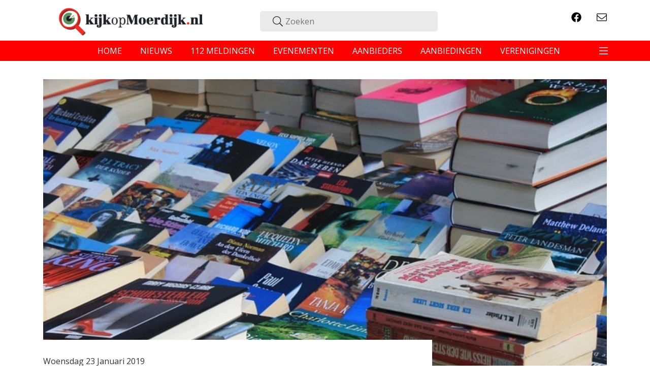

--- FILE ---
content_type: text/html; charset=UTF-8
request_url: https://www.kijkopmoerdijk.nl/speeltuinvereniging-kindervreugd-komt-wederom-met-boeken-en-platenmarkt/
body_size: 9337
content:
<!doctype html>
<html lang="nl-NL">
<head>
    <meta charset="utf-8">
    <meta http-equiv="x-ua-compatible" content="ie=edge">
    <meta name="viewport" content="width=device-width, initial-scale=1, shrink-to-fit=no">
    <link rel="icon" type="image/x-icon" href="/wp-content/themes/kijkop/resources/assets/images/favicon.ico"/>
    <title>Speeltuinvereniging Kindervreugd komt wederom met boeken- en platenmarkt &#8211; KijkopMoerdijk</title>
<meta name='robots' content='max-image-preview:large' />
	<style>img:is([sizes="auto" i], [sizes^="auto," i]) { contain-intrinsic-size: 3000px 1500px }</style>
	<meta property="title" content="Speeltuinvereniging Kindervreugd komt wederom met boeken- en platenmarkt">
<meta property="description" content="'Never change a winning team', dat dacht Speeltuinvereniging Kindervreugd ook en dus komen zij ook dit jaar met een boeken- en platenmarkt. Deze markt, die plaatsvindt in gemeenschapshuis De Blokhut in Helwijk, trekt jaar na jaar vele bezoekers en handelaren, mede vanwege de goede sortering en ruime keus. Vindt u het leuk om op zaterdag 2 februari te snuffelen tussen vele boeken en platen? Lees dan snel meer via onderstaand artikel.">
<meta property="og:title" content="Speeltuinvereniging Kindervreugd komt wederom met boeken- en platenmarkt">
<meta property="og:type" content="website"> 
<meta property="og:url" content="https://www.kijkopmoerdijk.nl/speeltuinvereniging-kindervreugd-komt-wederom-met-boeken-en-platenmarkt/">
<meta property="og:image" content="https://www.kijkopmoerdijk.nl/wp-content/uploads/sites/6/2020/02/06085547d7fbca2cf4df2d9e0bbbd644.jpg">
<meta property="og:description" content="'Never change a winning team', dat dacht Speeltuinvereniging Kindervreugd ook en dus komen zij ook dit jaar met een boeken- en platenmarkt. Deze markt, die plaatsvindt in gemeenschapshuis De Blokhut in Helwijk, trekt jaar na jaar vele bezoekers en handelaren, mede vanwege de goede sortering en ruime keus. Vindt u het leuk om op zaterdag 2 februari te snuffelen tussen vele boeken en platen? Lees dan snel meer via onderstaand artikel.">
<meta name="twitter:card" content="summary_large_image">
<meta name="twitter:title" content="Speeltuinvereniging Kindervreugd komt wederom met boeken- en platenmarkt">
<meta name="twitter:description" content="'Never change a winning team', dat dacht Speeltuinvereniging Kindervreugd ook en dus komen zij ook dit jaar met een boeken- en platenmarkt. Deze markt, die plaatsvindt in gemeenschapshuis De Blokhut in Helwijk, trekt jaar na jaar vele bezoekers en handelaren, mede vanwege de goede sortering en ruime keus. Vindt u het leuk om op zaterdag 2 februari te snuffelen tussen vele boeken en platen? Lees dan snel meer via onderstaand artikel.">
<meta name="twitter:image:src" content="https://www.kijkopmoerdijk.nl/wp-content/uploads/sites/6/2020/02/06085547d7fbca2cf4df2d9e0bbbd644.jpg">
<script type="text/javascript">
/* <![CDATA[ */
window._wpemojiSettings = {"baseUrl":"https:\/\/s.w.org\/images\/core\/emoji\/15.1.0\/72x72\/","ext":".png","svgUrl":"https:\/\/s.w.org\/images\/core\/emoji\/15.1.0\/svg\/","svgExt":".svg","source":{"concatemoji":"http:\/\/www.kijkopmoerdijk.nl\/wp-includes\/js\/wp-emoji-release.min.js?ver=6.8.1"}};
/*! This file is auto-generated */
!function(i,n){var o,s,e;function c(e){try{var t={supportTests:e,timestamp:(new Date).valueOf()};sessionStorage.setItem(o,JSON.stringify(t))}catch(e){}}function p(e,t,n){e.clearRect(0,0,e.canvas.width,e.canvas.height),e.fillText(t,0,0);var t=new Uint32Array(e.getImageData(0,0,e.canvas.width,e.canvas.height).data),r=(e.clearRect(0,0,e.canvas.width,e.canvas.height),e.fillText(n,0,0),new Uint32Array(e.getImageData(0,0,e.canvas.width,e.canvas.height).data));return t.every(function(e,t){return e===r[t]})}function u(e,t,n){switch(t){case"flag":return n(e,"\ud83c\udff3\ufe0f\u200d\u26a7\ufe0f","\ud83c\udff3\ufe0f\u200b\u26a7\ufe0f")?!1:!n(e,"\ud83c\uddfa\ud83c\uddf3","\ud83c\uddfa\u200b\ud83c\uddf3")&&!n(e,"\ud83c\udff4\udb40\udc67\udb40\udc62\udb40\udc65\udb40\udc6e\udb40\udc67\udb40\udc7f","\ud83c\udff4\u200b\udb40\udc67\u200b\udb40\udc62\u200b\udb40\udc65\u200b\udb40\udc6e\u200b\udb40\udc67\u200b\udb40\udc7f");case"emoji":return!n(e,"\ud83d\udc26\u200d\ud83d\udd25","\ud83d\udc26\u200b\ud83d\udd25")}return!1}function f(e,t,n){var r="undefined"!=typeof WorkerGlobalScope&&self instanceof WorkerGlobalScope?new OffscreenCanvas(300,150):i.createElement("canvas"),a=r.getContext("2d",{willReadFrequently:!0}),o=(a.textBaseline="top",a.font="600 32px Arial",{});return e.forEach(function(e){o[e]=t(a,e,n)}),o}function t(e){var t=i.createElement("script");t.src=e,t.defer=!0,i.head.appendChild(t)}"undefined"!=typeof Promise&&(o="wpEmojiSettingsSupports",s=["flag","emoji"],n.supports={everything:!0,everythingExceptFlag:!0},e=new Promise(function(e){i.addEventListener("DOMContentLoaded",e,{once:!0})}),new Promise(function(t){var n=function(){try{var e=JSON.parse(sessionStorage.getItem(o));if("object"==typeof e&&"number"==typeof e.timestamp&&(new Date).valueOf()<e.timestamp+604800&&"object"==typeof e.supportTests)return e.supportTests}catch(e){}return null}();if(!n){if("undefined"!=typeof Worker&&"undefined"!=typeof OffscreenCanvas&&"undefined"!=typeof URL&&URL.createObjectURL&&"undefined"!=typeof Blob)try{var e="postMessage("+f.toString()+"("+[JSON.stringify(s),u.toString(),p.toString()].join(",")+"));",r=new Blob([e],{type:"text/javascript"}),a=new Worker(URL.createObjectURL(r),{name:"wpTestEmojiSupports"});return void(a.onmessage=function(e){c(n=e.data),a.terminate(),t(n)})}catch(e){}c(n=f(s,u,p))}t(n)}).then(function(e){for(var t in e)n.supports[t]=e[t],n.supports.everything=n.supports.everything&&n.supports[t],"flag"!==t&&(n.supports.everythingExceptFlag=n.supports.everythingExceptFlag&&n.supports[t]);n.supports.everythingExceptFlag=n.supports.everythingExceptFlag&&!n.supports.flag,n.DOMReady=!1,n.readyCallback=function(){n.DOMReady=!0}}).then(function(){return e}).then(function(){var e;n.supports.everything||(n.readyCallback(),(e=n.source||{}).concatemoji?t(e.concatemoji):e.wpemoji&&e.twemoji&&(t(e.twemoji),t(e.wpemoji)))}))}((window,document),window._wpemojiSettings);
/* ]]> */
</script>
<style id='wp-emoji-styles-inline-css' type='text/css'>

	img.wp-smiley, img.emoji {
		display: inline !important;
		border: none !important;
		box-shadow: none !important;
		height: 1em !important;
		width: 1em !important;
		margin: 0 0.07em !important;
		vertical-align: -0.1em !important;
		background: none !important;
		padding: 0 !important;
	}
</style>
<link rel='stylesheet' id='wp-block-library-css' href="https://www.kijkopmoerdijk.nl/wp-includes/css/dist/block-library/style.min.css?ver=6.8.1" type='text/css' media='all' />
<style id='global-styles-inline-css' type='text/css'>
:root{--wp--preset--aspect-ratio--square: 1;--wp--preset--aspect-ratio--4-3: 4/3;--wp--preset--aspect-ratio--3-4: 3/4;--wp--preset--aspect-ratio--3-2: 3/2;--wp--preset--aspect-ratio--2-3: 2/3;--wp--preset--aspect-ratio--16-9: 16/9;--wp--preset--aspect-ratio--9-16: 9/16;--wp--preset--color--black: #000000;--wp--preset--color--cyan-bluish-gray: #abb8c3;--wp--preset--color--white: #ffffff;--wp--preset--color--pale-pink: #f78da7;--wp--preset--color--vivid-red: #cf2e2e;--wp--preset--color--luminous-vivid-orange: #ff6900;--wp--preset--color--luminous-vivid-amber: #fcb900;--wp--preset--color--light-green-cyan: #7bdcb5;--wp--preset--color--vivid-green-cyan: #00d084;--wp--preset--color--pale-cyan-blue: #8ed1fc;--wp--preset--color--vivid-cyan-blue: #0693e3;--wp--preset--color--vivid-purple: #9b51e0;--wp--preset--gradient--vivid-cyan-blue-to-vivid-purple: linear-gradient(135deg,rgba(6,147,227,1) 0%,rgb(155,81,224) 100%);--wp--preset--gradient--light-green-cyan-to-vivid-green-cyan: linear-gradient(135deg,rgb(122,220,180) 0%,rgb(0,208,130) 100%);--wp--preset--gradient--luminous-vivid-amber-to-luminous-vivid-orange: linear-gradient(135deg,rgba(252,185,0,1) 0%,rgba(255,105,0,1) 100%);--wp--preset--gradient--luminous-vivid-orange-to-vivid-red: linear-gradient(135deg,rgba(255,105,0,1) 0%,rgb(207,46,46) 100%);--wp--preset--gradient--very-light-gray-to-cyan-bluish-gray: linear-gradient(135deg,rgb(238,238,238) 0%,rgb(169,184,195) 100%);--wp--preset--gradient--cool-to-warm-spectrum: linear-gradient(135deg,rgb(74,234,220) 0%,rgb(151,120,209) 20%,rgb(207,42,186) 40%,rgb(238,44,130) 60%,rgb(251,105,98) 80%,rgb(254,248,76) 100%);--wp--preset--gradient--blush-light-purple: linear-gradient(135deg,rgb(255,206,236) 0%,rgb(152,150,240) 100%);--wp--preset--gradient--blush-bordeaux: linear-gradient(135deg,rgb(254,205,165) 0%,rgb(254,45,45) 50%,rgb(107,0,62) 100%);--wp--preset--gradient--luminous-dusk: linear-gradient(135deg,rgb(255,203,112) 0%,rgb(199,81,192) 50%,rgb(65,88,208) 100%);--wp--preset--gradient--pale-ocean: linear-gradient(135deg,rgb(255,245,203) 0%,rgb(182,227,212) 50%,rgb(51,167,181) 100%);--wp--preset--gradient--electric-grass: linear-gradient(135deg,rgb(202,248,128) 0%,rgb(113,206,126) 100%);--wp--preset--gradient--midnight: linear-gradient(135deg,rgb(2,3,129) 0%,rgb(40,116,252) 100%);--wp--preset--font-size--small: 13px;--wp--preset--font-size--medium: 20px;--wp--preset--font-size--large: 36px;--wp--preset--font-size--x-large: 42px;--wp--preset--spacing--20: 0.44rem;--wp--preset--spacing--30: 0.67rem;--wp--preset--spacing--40: 1rem;--wp--preset--spacing--50: 1.5rem;--wp--preset--spacing--60: 2.25rem;--wp--preset--spacing--70: 3.38rem;--wp--preset--spacing--80: 5.06rem;--wp--preset--shadow--natural: 6px 6px 9px rgba(0, 0, 0, 0.2);--wp--preset--shadow--deep: 12px 12px 50px rgba(0, 0, 0, 0.4);--wp--preset--shadow--sharp: 6px 6px 0px rgba(0, 0, 0, 0.2);--wp--preset--shadow--outlined: 6px 6px 0px -3px rgba(255, 255, 255, 1), 6px 6px rgba(0, 0, 0, 1);--wp--preset--shadow--crisp: 6px 6px 0px rgba(0, 0, 0, 1);}:where(body) { margin: 0; }.wp-site-blocks > .alignleft { float: left; margin-right: 2em; }.wp-site-blocks > .alignright { float: right; margin-left: 2em; }.wp-site-blocks > .aligncenter { justify-content: center; margin-left: auto; margin-right: auto; }:where(.is-layout-flex){gap: 0.5em;}:where(.is-layout-grid){gap: 0.5em;}.is-layout-flow > .alignleft{float: left;margin-inline-start: 0;margin-inline-end: 2em;}.is-layout-flow > .alignright{float: right;margin-inline-start: 2em;margin-inline-end: 0;}.is-layout-flow > .aligncenter{margin-left: auto !important;margin-right: auto !important;}.is-layout-constrained > .alignleft{float: left;margin-inline-start: 0;margin-inline-end: 2em;}.is-layout-constrained > .alignright{float: right;margin-inline-start: 2em;margin-inline-end: 0;}.is-layout-constrained > .aligncenter{margin-left: auto !important;margin-right: auto !important;}.is-layout-constrained > :where(:not(.alignleft):not(.alignright):not(.alignfull)){margin-left: auto !important;margin-right: auto !important;}body .is-layout-flex{display: flex;}.is-layout-flex{flex-wrap: wrap;align-items: center;}.is-layout-flex > :is(*, div){margin: 0;}body .is-layout-grid{display: grid;}.is-layout-grid > :is(*, div){margin: 0;}body{padding-top: 0px;padding-right: 0px;padding-bottom: 0px;padding-left: 0px;}a:where(:not(.wp-element-button)){text-decoration: underline;}:root :where(.wp-element-button, .wp-block-button__link){background-color: #32373c;border-width: 0;color: #fff;font-family: inherit;font-size: inherit;line-height: inherit;padding: calc(0.667em + 2px) calc(1.333em + 2px);text-decoration: none;}.has-black-color{color: var(--wp--preset--color--black) !important;}.has-cyan-bluish-gray-color{color: var(--wp--preset--color--cyan-bluish-gray) !important;}.has-white-color{color: var(--wp--preset--color--white) !important;}.has-pale-pink-color{color: var(--wp--preset--color--pale-pink) !important;}.has-vivid-red-color{color: var(--wp--preset--color--vivid-red) !important;}.has-luminous-vivid-orange-color{color: var(--wp--preset--color--luminous-vivid-orange) !important;}.has-luminous-vivid-amber-color{color: var(--wp--preset--color--luminous-vivid-amber) !important;}.has-light-green-cyan-color{color: var(--wp--preset--color--light-green-cyan) !important;}.has-vivid-green-cyan-color{color: var(--wp--preset--color--vivid-green-cyan) !important;}.has-pale-cyan-blue-color{color: var(--wp--preset--color--pale-cyan-blue) !important;}.has-vivid-cyan-blue-color{color: var(--wp--preset--color--vivid-cyan-blue) !important;}.has-vivid-purple-color{color: var(--wp--preset--color--vivid-purple) !important;}.has-black-background-color{background-color: var(--wp--preset--color--black) !important;}.has-cyan-bluish-gray-background-color{background-color: var(--wp--preset--color--cyan-bluish-gray) !important;}.has-white-background-color{background-color: var(--wp--preset--color--white) !important;}.has-pale-pink-background-color{background-color: var(--wp--preset--color--pale-pink) !important;}.has-vivid-red-background-color{background-color: var(--wp--preset--color--vivid-red) !important;}.has-luminous-vivid-orange-background-color{background-color: var(--wp--preset--color--luminous-vivid-orange) !important;}.has-luminous-vivid-amber-background-color{background-color: var(--wp--preset--color--luminous-vivid-amber) !important;}.has-light-green-cyan-background-color{background-color: var(--wp--preset--color--light-green-cyan) !important;}.has-vivid-green-cyan-background-color{background-color: var(--wp--preset--color--vivid-green-cyan) !important;}.has-pale-cyan-blue-background-color{background-color: var(--wp--preset--color--pale-cyan-blue) !important;}.has-vivid-cyan-blue-background-color{background-color: var(--wp--preset--color--vivid-cyan-blue) !important;}.has-vivid-purple-background-color{background-color: var(--wp--preset--color--vivid-purple) !important;}.has-black-border-color{border-color: var(--wp--preset--color--black) !important;}.has-cyan-bluish-gray-border-color{border-color: var(--wp--preset--color--cyan-bluish-gray) !important;}.has-white-border-color{border-color: var(--wp--preset--color--white) !important;}.has-pale-pink-border-color{border-color: var(--wp--preset--color--pale-pink) !important;}.has-vivid-red-border-color{border-color: var(--wp--preset--color--vivid-red) !important;}.has-luminous-vivid-orange-border-color{border-color: var(--wp--preset--color--luminous-vivid-orange) !important;}.has-luminous-vivid-amber-border-color{border-color: var(--wp--preset--color--luminous-vivid-amber) !important;}.has-light-green-cyan-border-color{border-color: var(--wp--preset--color--light-green-cyan) !important;}.has-vivid-green-cyan-border-color{border-color: var(--wp--preset--color--vivid-green-cyan) !important;}.has-pale-cyan-blue-border-color{border-color: var(--wp--preset--color--pale-cyan-blue) !important;}.has-vivid-cyan-blue-border-color{border-color: var(--wp--preset--color--vivid-cyan-blue) !important;}.has-vivid-purple-border-color{border-color: var(--wp--preset--color--vivid-purple) !important;}.has-vivid-cyan-blue-to-vivid-purple-gradient-background{background: var(--wp--preset--gradient--vivid-cyan-blue-to-vivid-purple) !important;}.has-light-green-cyan-to-vivid-green-cyan-gradient-background{background: var(--wp--preset--gradient--light-green-cyan-to-vivid-green-cyan) !important;}.has-luminous-vivid-amber-to-luminous-vivid-orange-gradient-background{background: var(--wp--preset--gradient--luminous-vivid-amber-to-luminous-vivid-orange) !important;}.has-luminous-vivid-orange-to-vivid-red-gradient-background{background: var(--wp--preset--gradient--luminous-vivid-orange-to-vivid-red) !important;}.has-very-light-gray-to-cyan-bluish-gray-gradient-background{background: var(--wp--preset--gradient--very-light-gray-to-cyan-bluish-gray) !important;}.has-cool-to-warm-spectrum-gradient-background{background: var(--wp--preset--gradient--cool-to-warm-spectrum) !important;}.has-blush-light-purple-gradient-background{background: var(--wp--preset--gradient--blush-light-purple) !important;}.has-blush-bordeaux-gradient-background{background: var(--wp--preset--gradient--blush-bordeaux) !important;}.has-luminous-dusk-gradient-background{background: var(--wp--preset--gradient--luminous-dusk) !important;}.has-pale-ocean-gradient-background{background: var(--wp--preset--gradient--pale-ocean) !important;}.has-electric-grass-gradient-background{background: var(--wp--preset--gradient--electric-grass) !important;}.has-midnight-gradient-background{background: var(--wp--preset--gradient--midnight) !important;}.has-small-font-size{font-size: var(--wp--preset--font-size--small) !important;}.has-medium-font-size{font-size: var(--wp--preset--font-size--medium) !important;}.has-large-font-size{font-size: var(--wp--preset--font-size--large) !important;}.has-x-large-font-size{font-size: var(--wp--preset--font-size--x-large) !important;}
:where(.wp-block-post-template.is-layout-flex){gap: 1.25em;}:where(.wp-block-post-template.is-layout-grid){gap: 1.25em;}
:where(.wp-block-columns.is-layout-flex){gap: 2em;}:where(.wp-block-columns.is-layout-grid){gap: 2em;}
:root :where(.wp-block-pullquote){font-size: 1.5em;line-height: 1.6;}
</style>
<link rel='stylesheet' id='contact-form-7-css' href="https://www.kijkopmoerdijk.nl/wp-content/mu-plugins/wp-contact-form-7/includes/css/styles.css?ver=6.0.6" type='text/css' media='all' />
<link rel='stylesheet' id='sage/main.css-css' href="https://www.kijkopmoerdijk.nl/wp-content/themes/kijkop/dist/styles/main.css" type='text/css' media='all' />
<script type="text/javascript" src="https://www.kijkopmoerdijk.nl/wp-includes/js/jquery/jquery.min.js?ver=3.7.1" id="jquery-core-js"></script>
<script type="text/javascript" src="https://www.kijkopmoerdijk.nl/wp-includes/js/jquery/jquery-migrate.min.js?ver=3.4.1" id="jquery-migrate-js"></script>
<script type="text/javascript" src="https://www.kijkopmoerdijk.nl/wp-content/mu-plugins/post-stats/public/js/post-stats-public.js?ver=1.0.0" id="post-stats-js"></script>
<link rel="https://api.w.org/" href="https://www.kijkopmoerdijk.nl/wp-json/" /><link rel="alternate" title="JSON" type="application/json" href="https://www.kijkopmoerdijk.nl/wp-json/wp/v2/posts/6586" /><link rel="EditURI" type="application/rsd+xml" title="RSD" href="https://www.kijkopmoerdijk.nl/xmlrpc.php?rsd" />
<meta name="generator" content="WordPress 6.8.1" />
<link rel="canonical" href="https://www.kijkopmoerdijk.nl/speeltuinvereniging-kindervreugd-komt-wederom-met-boeken-en-platenmarkt/" />
<link rel='shortlink' href='https://www.kijkopmoerdijk.nl/?p=6586' />
<link rel="alternate" title="oEmbed (JSON)" type="application/json+oembed" href="https://www.kijkopmoerdijk.nl/wp-json/oembed/1.0/embed?url=https%3A%2F%2Fwww.kijkopmoerdijk.nl%2Fspeeltuinvereniging-kindervreugd-komt-wederom-met-boeken-en-platenmarkt%2F" />
<link rel="alternate" title="oEmbed (XML)" type="text/xml+oembed" href="https://www.kijkopmoerdijk.nl/wp-json/oembed/1.0/embed?url=https%3A%2F%2Fwww.kijkopmoerdijk.nl%2Fspeeltuinvereniging-kindervreugd-komt-wederom-met-boeken-en-platenmarkt%2F&#038;format=xml" />
		<style type="text/css" id="wp-custom-css">
			@media (max-width: 768px) {
h1 {
    font-size: 17px;
}
}		</style>
		                        <script>
            (function (i, s, o, g, r, a, m) {
                i['GoogleAnalyticsObject'] = r;
                i[r] = i[r] || function () {
                    (i[r].q = i[r].q || []).push(arguments)
                }, i[r].l = 1 * new Date();
                a = s.createElement(o),
                    m = s.getElementsByTagName(o)[0];
                a.async = 1;
                a.src = g;
                m.parentNode.insertBefore(a, m)
            })(window, document, 'script', 'https://www.google-analytics.com/analytics.js', 'ga');
            ga('create', 'UA-68703033-1', 'auto');
            ga('send', 'pageview');
        </script>
    </head>
<body class="wp-singular post-template-default single single-post postid-6586 single-format-standard wp-theme-kijkopresources speeltuinvereniging-kindervreugd-komt-wederom-met-boeken-en-platenmarkt app-data index-data singular-data single-data single-post-data single-post-speeltuinvereniging-kindervreugd-komt-wederom-met-boeken-en-platenmarkt-data" data-site-slug="kom">
<!-- Google Tag Manager (noscript) -->
<noscript>
    <iframe src="https://www.googletagmanager.com/ns.html?id=GTM-WXCNMJ5" height="0" width="0" style="display:none;visibility:hidden"></iframe>
</noscript>
<!-- End Google Tag Manager (noscript) -->

<header class="banner">
    <div class="container">
        <div class="row menu-top align-items-center">
            <div class="col-12 col-md-4 brand-image">
                <a class="brand" href="https://www.kijkopmoerdijk.nl/">
                    
                    <img src="https://www.kijkopmoerdijk.nl/wp-content/themes/kijkop/resources/assets/images/kijkopmoerdijk.png">
                </a>
            </div>
            <div class="col-12 col-md-5 text-center search-wrapper ">
                <form role="search" method="get" class="search-form" action="https://www.kijkopmoerdijk.nl/">
    <div class="search-icon"><i class="fal fa-search"></i></div>
    <input class="search" type="search" placeholder="Zoeken" value="" name="s">
    
</form>            </div>
            <div class="col-12 col-md-3 social-wrapper">
                <ul class="socials nav float-right">
                                                                <li><a target="_blank" href="https://www.facebook.com/KijkopMoerdijk.nl/"><i class="fab fa-facebook"></i></a></li>
                                                                                    <li><a target="_blank" href="https://www.kijkopmoerdijk.nl/nieuwsbrief/"><i class="fal fa-envelope"></i></a></li>
                                    </ul>
            </div>
        </div>
    </div>

    <nav class="navbar">
        <div class="container d-flex justify-content-center">
                            <div class="main-menu"><ul id="menu-hoofdmenu" class="nav"><li id="menu-item-108" class="menu-item menu-item-type-custom menu-item-object-custom menu-item-108"><a href="/">home</a></li>
<li id="menu-item-109" class="menu-item menu-item-type-custom menu-item-object-custom menu-item-109"><a href="/het-laatste-nieuws">nieuws</a></li>
<li id="menu-item-110" class="menu-item menu-item-type-custom menu-item-object-custom menu-item-110"><a href="/alarmmeldingen">112 meldingen</a></li>
<li id="menu-item-111" class="menu-item menu-item-type-custom menu-item-object-custom menu-item-111"><a href="/evenementen">evenementen</a></li>
<li id="menu-item-112" class="menu-item menu-item-type-custom menu-item-object-custom menu-item-112"><a href="/aanbieders">aanbieders</a></li>
<li id="menu-item-113" class="menu-item menu-item-type-custom menu-item-object-custom menu-item-113"><a href="/aanbiedingen">aanbiedingen</a></li>
<li id="menu-item-80" class="menu-item menu-item-type-post_type_archive menu-item-object-association menu-item-80"><a href="https://www.kijkopmoerdijk.nl/verenigingen/">Verenigingen</a></li>
</ul></div>
            
            <button class="navbar-toggler" type="button" data-toggle="collapse" data-target="#navbarNav"
                    aria-controls="navbarNav" aria-expanded="false" aria-label="Toggle navigation">
                <span class="navbar-toggler-icon"><i class="fal fa-bars"></i></span>
            </button>
        </div>

        <div class="collapse navbar-collapse" id="navbarNav">
            <div class="container">
                <div class="col-12 col-md-4 offset-md-1 text-center search-mobile search-wrapper">
                    <form role="search" method="get" class="search-form" action="https://www.kijkopmoerdijk.nl/">
    <div class="search-icon"><i class="fal fa-search"></i></div>
    <input class="search" type="search" placeholder="Zoeken" value="" name="s">
    
</form>                </div>
                                    <div class="second-collapse"><ul id="menu-uitklapmenu-header" class="collapsed-menu"><li id="menu-item-127" class="menu-item menu-item-type-custom menu-item-object-custom menu-item-127"><a href="/fotoalbums"><i class="fal fa-camera"></i> Fotoalbums</a></li>
<li id="menu-item-130" class="menu-item menu-item-type-post_type menu-item-object-page menu-item-130"><a href="https://www.kijkopmoerdijk.nl/over-kijkopmoerdijk-nl/"><i class="fa fa-info"></i> Over KijkopMoerdijk.nl</a></li>
<li id="menu-item-131" class="menu-item menu-item-type-post_type menu-item-object-page menu-item-131"><a href="https://www.kijkopmoerdijk.nl/adverteren/">Adverteren op KijkopMoerdijk.nl</a></li>
<li id="menu-item-128" class="menu-item menu-item-type-post_type menu-item-object-page menu-item-128"><a href="https://www.kijkopmoerdijk.nl/tip-de-redactie/">Tip de redactie</a></li>
<li id="menu-item-129" class="menu-item menu-item-type-post_type menu-item-object-page menu-item-129"><a href="https://www.kijkopmoerdijk.nl/sponsoring/">Sponsoring verenigingen en ideële organisaties</a></li>
</ul></div>
                                <div class="col-12 col-md-3 mobile-social-wrapper">
                    <ul class="socials nav">
                        <li><a href=""><i
                                    class="fab fa-instagram"></i></a></li>
                        <li><a href="https://www.facebook.com/KijkopMoerdijk.nl/"><i
                                    class="fab fa-facebook"></i></a></li>
                        <li><a href=""><i
                                    class="fab fa-twitter"></i></a></li>
                        <li><a href="/cdn-cgi/l/email-protection#1b72757d745b70727170746b76747e697f7271703575773b"><i class="fal fa-envelope"></i></a></li>
                    </ul>
                </div>
            </div>
        </div>
    </nav>
    
    
    
    
    
    
    
    
    
    
    
</header>
<div class="wrap " role="document">
    <main class="main">
               <article  class="post-6586 post type-post status-publish format-standard has-post-thumbnail hentry tag-import">
    <div class="d-block d-lg-none">
        <div class="swiper-container jsAdSwiper jsNoSwipeDesktop">
            <div class="swiper-wrapper">
                                <div class="swiper-slide general">
                    <a class="read-more" href="https://www.kijkopmoerdijk.nl/aanbieders/">
                        <i class="fal fa-users"></i>
                        <p>Bekijk alle aanbieders</p>
                    </a>
                </div>
            </div>
        </div>
    </div>
    <div class="container">
        <header class="single-header mb-5" data-scroll>
    <div class="bg-image" style="background-image: url(https://www.kijkopmoerdijk.nl/wp-content/uploads/sites/6/2020/02/06085547d7fbca2cf4df2d9e0bbbd644.jpg); background-position: 50% 50%;"></div>
    <div class="text-wrap">
        <time class="updated text-capitalize" datetime="2019-01-23T10:15:00+00:00">woensdag 23 januari 2019</time>





        <h1 class="entry-title">Speeltuinvereniging Kindervreugd komt wederom met boeken- en platenmarkt</h1>
            </div>
</header>        <div class="entry-content row">
            <div class="col-12 col-lg-8 content-wrap">
                <p><strong>&#39;Never change a winning team&#39;, dat dacht Speeltuinvereniging Kindervreugd ook en dus komen zij ook dit jaar met een boeken- en platenmarkt. Deze markt die plaatsvindt in gemeenschapshuis De Blokhut, Prins Bernhardplein 2, in Helwijk, trekt jaar na jaar vele bezoekers en handelaren, mede vanwege de goede sortering en ruime keus.</strong></p><p>Op zaterdag 2 februari 2019 is de groots opgezette boeken- en platenmarkt geopend tussen 10.00 en 15.30 uur. Er wordt een kleine entree gevraagd, namelijk &euro; 0,50 voor kinderen tot 12 jaar en &euro; 2,00 voor bezoekers van 12 jaar en ouder. De totaalopbrengst van de markt komt geheel ten goede aan de speeltuinvereniging.&nbsp;</p><div data-dynamic-ad></div> 
                <div class="row">
                                    </div>
                <div data-dynamic-ad></div>
                <footer>
                    <div class="app-link">
                        <b>Heb jij de KijkOp App al?</b>
                        <p> Download nu gratis voor <a href="https://itunes.apple.com/us/app/kijkop/id1165773175?ls=1&amp;mt=8">iOS</a> of <a href="https://play.google.com/store/apps/details?id=com.evicom.kijkop">Android</a>.</p>
                    </div>
                    <section class="socials">
    <div class="row">
        <div class="col-12">
            <b class="mr-3">Delen via </b>
            <a href="https://www.facebook.com/sharer/sharer.php?u=https%3A%2F%2Fwww.kijkopmoerdijk.nl%2Fspeeltuinvereniging-kindervreugd-komt-wederom-met-boeken-en-platenmarkt" target="_blank" class="social-btn facebook shareButton open_share_in_window"><i class="fab fa-facebook"></i> Facebook</a>
            <a href="https://twitter.com/intent/tweet/?url=https%3A%2F%2Fwww.kijkopmoerdijk.nl%2Fspeeltuinvereniging-kindervreugd-komt-wederom-met-boeken-en-platenmarkt&amp;text=%27Never+change+a+winning+team%27%2C+dat+dacht+Speeltuinvereniging+Kindervreugd+ook+en+dus+komen+zij+ook+dit+jaar+met+een+boeken-+en+platenmarkt.+Deze+markt%2C+die+plaatsvindt+in+gemeenschapshuis+De+Blokhut+in+Helwijk%2C+trekt+jaar+na+jaar+vele+bezoekers+en+handelaren%2C+mede+vanwege+de+goede+sortering+en+ruime+keus.+Vindt+u+het+leuk+om+op+zaterdag+2+februari+te+snuffelen+tussen+vele+boeken+en+platen%3F+Lees+dan+snel+meer+via+onderstaand+artikel.&amp;hashtags=KijkopMoerdijk" target="_blank" class="social-btn twitter open_share_in_window"><i class="fab fa-twitter"></i> Twitter</a>
            <a href="https://www.linkedin.com/shareArticle?mini=true&amp;url=https%3A%2F%2Fwww.kijkopmoerdijk.nl%2Fspeeltuinvereniging-kindervreugd-komt-wederom-met-boeken-en-platenmarkt&amp;title=Speeltuinvereniging+Kindervreugd+komt+wederom+met+boeken-+en+platenmarkt&amp;summary=%27Never+change+a+winning+team%27%2C+dat+dacht+Speeltuinvereniging+Kindervreugd+ook+en+dus+komen+zij+ook+dit+jaar+met+een+boeken-+en+platenmarkt.+Deze+markt%2C+die+plaatsvindt+in+gemeenschapshuis+De+Blokhut+in+Helwijk%2C+trekt+jaar+na+jaar+vele+bezoekers+en+handelaren%2C+mede+vanwege+de+goede+sortering+en+ruime+keus.+Vindt+u+het+leuk+om+op+zaterdag+2+februari+te+snuffelen+tussen+vele+boeken+en+platen%3F+Lees+dan+snel+meer+via+onderstaand+artikel." target="_blank" class="social-btn linkedin shareButton open_share_in_window"><i class="fab fa-linkedin-in"></i> Linkedin</a>
            <a href="https://api.whatsapp.com/send?text=https://www.kijkopmoerdijk.nl/speeltuinvereniging-kindervreugd-komt-wederom-met-boeken-en-platenmarkt" target="_blank" class="social-btn whatsapp open_share_in_window d-inline-block d-sm-none"><i class="fab fa-whatsapp"></i> WhatsApp</a>
            <a href="/cdn-cgi/l/email-protection#[base64]" class="social-btn mail"><i class="fal fa-envelope"></i> Mail</a>
        </div>
    </div>
</section>
                </footer>
            </div>
            <aside class="col-4 mb-5 d-none d-lg-block">
                                <a class="read-more" href="https://www.kijkopmoerdijk.nl/aanbieders/">Bekijk alle aanbieders <i class="far fa-chevron-right"></i></a>
            </aside>
        </div>
        <div class="post-nav">
            <nav class="post-navigation d-none">&laquo; <a href="https://www.kijkopmoerdijk.nl/kijkopmoerdijk-licht-uit-grondverzet-en-loonbedrijf-gebr-de-jong-uit-hooge-zwaluwe/" rel="prev">KijkopMoerdijk licht uit: Grondverzet- en Loonbedrijf Gebr. de Jong uit Hooge Zwaluwe</a><a href="https://www.kijkopmoerdijk.nl/westhoekse-jeugdraden-kunnen-zich-weer-lekker-opwermen-dankzij-c-v-de-spieringkruiers/" rel="next">Westhoekse Jeugdraden kunnen zich weer lekker opwermen dankzij C.V. de Spieringkruiers</a> &raquo;</nav>
            
        </div>
    </div>
</article>
  
    <div class="page-load-status">
      <div class="loader-ellips">
          <span class="loader-ellips__dot"></span>
          <span class="loader-ellips__dot"></span>
          <span class="loader-ellips__dot"></span>
          <span class="loader-ellips__dot"></span>
      </div>
  </div>
  
    </main>
</div>
<footer class="content-info">
    <div class="container">
        <div class="row">
            <div class="col-12 col-md-3 mb-4">
                <img src="https://www.kijkopmoerdijk.nl/wp-content/themes/kijkop/resources/assets/images/kijkopmoerdijk_footer.png" class="img-fluid">
            </div>
            <div class="col-12 col-md-3 mb-4">
                            </div>
            <div class="col-12 col-md-3 mb-4">
                                    <h3 class="footer-title">Informatie</h3>
                    <div class="menu-footer-menu-informatie-container"><ul id="menu-footer-menu-informatie" class="nav flex-column"><li id="menu-item-117" class="menu-item menu-item-type-post_type menu-item-object-page menu-item-117"><a href="https://www.kijkopmoerdijk.nl/over-kijkopmoerdijk-nl/">Over KijkopMoerdijk.nl</a></li>
<li id="menu-item-119" class="menu-item menu-item-type-post_type menu-item-object-page menu-item-119"><a href="https://www.kijkopmoerdijk.nl/adverteren/">Adverteren op KijkopMoerdijk.nl</a></li>
<li id="menu-item-116" class="menu-item menu-item-type-post_type menu-item-object-page menu-item-116"><a href="https://www.kijkopmoerdijk.nl/sponsoring/">Sponsoring verenigingen en ideële organisaties</a></li>
<li id="menu-item-115" class="menu-item menu-item-type-post_type menu-item-object-page menu-item-115"><a href="https://www.kijkopmoerdijk.nl/tip-de-redactie/">Tip de redactie</a></li>
<li id="menu-item-118" class="menu-item menu-item-type-post_type menu-item-object-page menu-item-118"><a href="https://www.kijkopmoerdijk.nl/disclaimer-en-privacy-statement/">Disclaimer en privacy statement</a></li>
</ul></div>
                            </div>
            <div class="col-12 col-md-3 mb-4">
                <h3 class="footer-title">Contact</h3>
                <ul class="nav flex-column">
                    <li></li>
                    <li>T: <a href="tel:06 828 99 343">06 828 99 343</a></li>
                    <li>E: <a href="/cdn-cgi/l/email-protection#c4adaaa2ab84afadaeafabb4a9aba1b6a0adaeafeaaaa8e4"><span class="__cf_email__" data-cfemail="e0898e868fa08b898a8b8f908d8f859284898a8bce8e8c">[email&#160;protected]</span> </a></li>
                </ul>
                <ul class="socials nav mt-4">
                                                                <li><a target="_blank" href="https://www.facebook.com/KijkopMoerdijk.nl/"><i class="fab fa-facebook"></i></a></li>
                                                                                    <li><a target="_blank" href="https://www.kijkopmoerdijk.nl/nieuwsbrief/"><i class="fal fa-envelope"></i></a></li>
                                    </ul>
            </div>
        </div>
        <div class="row">
            <div class="col-12 copyright">
                © 2026 @ KijkopMoerdijk.nl             </div>
        </div>
    </div>
</footer>
<script data-cfasync="false" src="/cdn-cgi/scripts/5c5dd728/cloudflare-static/email-decode.min.js"></script><script type="speculationrules">
{"prefetch":[{"source":"document","where":{"and":[{"href_matches":"\/*"},{"not":{"href_matches":["\/wp-*.php","\/wp-admin\/*","\/wp-content\/uploads\/sites\/6\/*","\/wp-content\/*","\/wp-content\/plugins\/*","\/wp-content\/themes\/kijkop\/resources\/*","\/*\\?(.+)"]}},{"not":{"selector_matches":"a[rel~=\"nofollow\"]"}},{"not":{"selector_matches":".no-prefetch, .no-prefetch a"}}]},"eagerness":"conservative"}]}
</script>
<script type="text/javascript" src="https://www.kijkopmoerdijk.nl/wp-includes/js/dist/hooks.min.js?ver=4d63a3d491d11ffd8ac6" id="wp-hooks-js"></script>
<script type="text/javascript" src="https://www.kijkopmoerdijk.nl/wp-includes/js/dist/i18n.min.js?ver=5e580eb46a90c2b997e6" id="wp-i18n-js"></script>
<script type="text/javascript" id="wp-i18n-js-after">
/* <![CDATA[ */
wp.i18n.setLocaleData( { 'text direction\u0004ltr': [ 'ltr' ] } );
/* ]]> */
</script>
<script type="text/javascript" src="https://www.kijkopmoerdijk.nl/wp-content/mu-plugins/wp-contact-form-7/includes/swv/js/index.js?ver=6.0.6" id="swv-js"></script>
<script type="text/javascript" id="contact-form-7-js-before">
/* <![CDATA[ */
var wpcf7 = {
    "api": {
        "root": "https:\/\/www.kijkopmoerdijk.nl\/wp-json\/",
        "namespace": "contact-form-7\/v1"
    },
    "cached": 1
};
/* ]]> */
</script>
<script type="text/javascript" src="https://www.kijkopmoerdijk.nl/wp-content/mu-plugins/wp-contact-form-7/includes/js/index.js?ver=6.0.6" id="contact-form-7-js"></script>
<script type="text/javascript" id="sage/main.js-js-extra">
/* <![CDATA[ */
var localized = {"ajaxUrl":"https:\/\/www.kijkopmoerdijk.nl\/wp-admin\/admin-ajax.php"};
/* ]]> */
</script>
<script type="text/javascript" src="https://www.kijkopmoerdijk.nl/wp-content/themes/kijkop/dist/scripts/main.js" id="sage/main.js-js"></script>
<script defer src="https://static.cloudflareinsights.com/beacon.min.js/vcd15cbe7772f49c399c6a5babf22c1241717689176015" integrity="sha512-ZpsOmlRQV6y907TI0dKBHq9Md29nnaEIPlkf84rnaERnq6zvWvPUqr2ft8M1aS28oN72PdrCzSjY4U6VaAw1EQ==" data-cf-beacon='{"version":"2024.11.0","token":"86804f25595b483d9be13fe02550bf9a","r":1,"server_timing":{"name":{"cfCacheStatus":true,"cfEdge":true,"cfExtPri":true,"cfL4":true,"cfOrigin":true,"cfSpeedBrain":true},"location_startswith":null}}' crossorigin="anonymous"></script>
</body>
</html>

<!-- Performance optimized by Redis Object Cache. Learn more: https://wprediscache.com -->

<!--
Performance optimized by W3 Total Cache. Learn more: https://www.boldgrid.com/w3-total-cache/

Paginacaching met Disk: Enhanced 

Served from: www.kijkopmoerdijk.nl @ 2026-02-03 17:31:10 by W3 Total Cache
-->